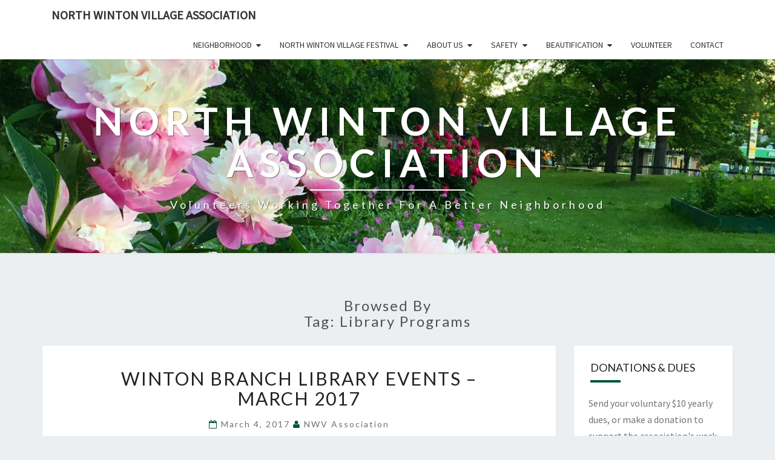

--- FILE ---
content_type: text/html; charset=UTF-8
request_url: http://northwinton.org/tag/library-programs/
body_size: 13020
content:
<!DOCTYPE html>

<!--[if IE 8]>
<html id="ie8" dir="ltr" lang="en-US"
	prefix="og: https://ogp.me/ns#" >
<![endif]-->
<!--[if !(IE 8) ]><!-->
<html dir="ltr" lang="en-US"
	prefix="og: https://ogp.me/ns#" >
<!--<![endif]-->
<head>
<meta charset="UTF-8" />
<meta name="viewport" content="width=device-width" />
<link rel="profile" href="http://gmpg.org/xfn/11" />
<link rel="pingback" href="http://northwinton.org/xmlrpc.php" />
<title>library programs</title>

		<!-- All in One SEO 4.2.8 - aioseo.com -->
		<meta name="robots" content="max-image-preview:large" />
		<link rel="canonical" href="http://northwinton.org/tag/library-programs/" />
		<meta name="generator" content="All in One SEO (AIOSEO) 4.2.8 " />
		<meta name="google" content="nositelinkssearchbox" />
		<script type="application/ld+json" class="aioseo-schema">
			{"@context":"https:\/\/schema.org","@graph":[{"@type":"BreadcrumbList","@id":"http:\/\/northwinton.org\/tag\/library-programs\/#breadcrumblist","itemListElement":[{"@type":"ListItem","@id":"http:\/\/northwinton.org\/#listItem","position":1,"item":{"@type":"WebPage","@id":"http:\/\/northwinton.org\/","name":"Home","description":"Official site of the North Winton Village Association, serving the North Winton Village neighborhood of Rochester, NY","url":"http:\/\/northwinton.org\/"},"nextItem":"http:\/\/northwinton.org\/tag\/library-programs\/#listItem"},{"@type":"ListItem","@id":"http:\/\/northwinton.org\/tag\/library-programs\/#listItem","position":2,"item":{"@type":"WebPage","@id":"http:\/\/northwinton.org\/tag\/library-programs\/","name":"library programs","url":"http:\/\/northwinton.org\/tag\/library-programs\/"},"previousItem":"http:\/\/northwinton.org\/#listItem"}]},{"@type":"CollectionPage","@id":"http:\/\/northwinton.org\/tag\/library-programs\/#collectionpage","url":"http:\/\/northwinton.org\/tag\/library-programs\/","name":"library programs","inLanguage":"en-US","isPartOf":{"@id":"http:\/\/northwinton.org\/#website"},"breadcrumb":{"@id":"http:\/\/northwinton.org\/tag\/library-programs\/#breadcrumblist"}},{"@type":"Organization","@id":"http:\/\/northwinton.org\/#organization","name":"North Winton Village Association","url":"http:\/\/northwinton.org\/","logo":{"@type":"ImageObject","url":"http:\/\/northwinton.org\/wp-content\/uploads\/2015\/07\/nwv-letterhead-tree-logo.jpg","@id":"http:\/\/northwinton.org\/#organizationLogo","width":176,"height":260},"image":{"@id":"http:\/\/northwinton.org\/#organizationLogo"},"sameAs":["https:\/\/www.facebook.com\/nwvassociation"]},{"@type":"WebSite","@id":"http:\/\/northwinton.org\/#website","url":"http:\/\/northwinton.org\/","name":"North Winton Village Association","alternateName":"NWV Association","description":"Volunteers working together for a better neighborhood","inLanguage":"en-US","publisher":{"@id":"http:\/\/northwinton.org\/#organization"}}]}
		</script>
		<!-- All in One SEO -->

<link rel='dns-prefetch' href='//s0.wp.com' />
<link rel='dns-prefetch' href='//fonts.googleapis.com' />
<link rel="alternate" type="application/rss+xml" title="North Winton Village Association &raquo; Feed" href="http://northwinton.org/feed/" />
<link rel="alternate" type="application/rss+xml" title="North Winton Village Association &raquo; Comments Feed" href="http://northwinton.org/comments/feed/" />
<link rel="alternate" type="application/rss+xml" title="North Winton Village Association &raquo; library programs Tag Feed" href="http://northwinton.org/tag/library-programs/feed/" />
<script type="text/javascript">
window._wpemojiSettings = {"baseUrl":"https:\/\/s.w.org\/images\/core\/emoji\/14.0.0\/72x72\/","ext":".png","svgUrl":"https:\/\/s.w.org\/images\/core\/emoji\/14.0.0\/svg\/","svgExt":".svg","source":{"concatemoji":"http:\/\/northwinton.org\/wp-includes\/js\/wp-emoji-release.min.js?ver=6.2.8"}};
/*! This file is auto-generated */
!function(e,a,t){var n,r,o,i=a.createElement("canvas"),p=i.getContext&&i.getContext("2d");function s(e,t){p.clearRect(0,0,i.width,i.height),p.fillText(e,0,0);e=i.toDataURL();return p.clearRect(0,0,i.width,i.height),p.fillText(t,0,0),e===i.toDataURL()}function c(e){var t=a.createElement("script");t.src=e,t.defer=t.type="text/javascript",a.getElementsByTagName("head")[0].appendChild(t)}for(o=Array("flag","emoji"),t.supports={everything:!0,everythingExceptFlag:!0},r=0;r<o.length;r++)t.supports[o[r]]=function(e){if(p&&p.fillText)switch(p.textBaseline="top",p.font="600 32px Arial",e){case"flag":return s("\ud83c\udff3\ufe0f\u200d\u26a7\ufe0f","\ud83c\udff3\ufe0f\u200b\u26a7\ufe0f")?!1:!s("\ud83c\uddfa\ud83c\uddf3","\ud83c\uddfa\u200b\ud83c\uddf3")&&!s("\ud83c\udff4\udb40\udc67\udb40\udc62\udb40\udc65\udb40\udc6e\udb40\udc67\udb40\udc7f","\ud83c\udff4\u200b\udb40\udc67\u200b\udb40\udc62\u200b\udb40\udc65\u200b\udb40\udc6e\u200b\udb40\udc67\u200b\udb40\udc7f");case"emoji":return!s("\ud83e\udef1\ud83c\udffb\u200d\ud83e\udef2\ud83c\udfff","\ud83e\udef1\ud83c\udffb\u200b\ud83e\udef2\ud83c\udfff")}return!1}(o[r]),t.supports.everything=t.supports.everything&&t.supports[o[r]],"flag"!==o[r]&&(t.supports.everythingExceptFlag=t.supports.everythingExceptFlag&&t.supports[o[r]]);t.supports.everythingExceptFlag=t.supports.everythingExceptFlag&&!t.supports.flag,t.DOMReady=!1,t.readyCallback=function(){t.DOMReady=!0},t.supports.everything||(n=function(){t.readyCallback()},a.addEventListener?(a.addEventListener("DOMContentLoaded",n,!1),e.addEventListener("load",n,!1)):(e.attachEvent("onload",n),a.attachEvent("onreadystatechange",function(){"complete"===a.readyState&&t.readyCallback()})),(e=t.source||{}).concatemoji?c(e.concatemoji):e.wpemoji&&e.twemoji&&(c(e.twemoji),c(e.wpemoji)))}(window,document,window._wpemojiSettings);
</script>
<style type="text/css">
img.wp-smiley,
img.emoji {
	display: inline !important;
	border: none !important;
	box-shadow: none !important;
	height: 1em !important;
	width: 1em !important;
	margin: 0 0.07em !important;
	vertical-align: -0.1em !important;
	background: none !important;
	padding: 0 !important;
}
</style>
	<link rel='stylesheet' id='twb-open-sans-css' href='https://fonts.googleapis.com/css?family=Open+Sans%3A300%2C400%2C500%2C600%2C700%2C800&#038;display=swap&#038;ver=6.2.8' type='text/css' media='all' />
<link rel='stylesheet' id='twb-global-css' href='http://northwinton.org/wp-content/plugins/form-maker/booster/assets/css/global.css?ver=1.0.0' type='text/css' media='all' />
<link rel='stylesheet' id='wp-block-library-css' href='http://northwinton.org/wp-includes/css/dist/block-library/style.min.css?ver=6.2.8' type='text/css' media='all' />
<link rel='stylesheet' id='classic-theme-styles-css' href='http://northwinton.org/wp-includes/css/classic-themes.min.css?ver=6.2.8' type='text/css' media='all' />
<style id='global-styles-inline-css' type='text/css'>
body{--wp--preset--color--black: #000000;--wp--preset--color--cyan-bluish-gray: #abb8c3;--wp--preset--color--white: #ffffff;--wp--preset--color--pale-pink: #f78da7;--wp--preset--color--vivid-red: #cf2e2e;--wp--preset--color--luminous-vivid-orange: #ff6900;--wp--preset--color--luminous-vivid-amber: #fcb900;--wp--preset--color--light-green-cyan: #7bdcb5;--wp--preset--color--vivid-green-cyan: #00d084;--wp--preset--color--pale-cyan-blue: #8ed1fc;--wp--preset--color--vivid-cyan-blue: #0693e3;--wp--preset--color--vivid-purple: #9b51e0;--wp--preset--gradient--vivid-cyan-blue-to-vivid-purple: linear-gradient(135deg,rgba(6,147,227,1) 0%,rgb(155,81,224) 100%);--wp--preset--gradient--light-green-cyan-to-vivid-green-cyan: linear-gradient(135deg,rgb(122,220,180) 0%,rgb(0,208,130) 100%);--wp--preset--gradient--luminous-vivid-amber-to-luminous-vivid-orange: linear-gradient(135deg,rgba(252,185,0,1) 0%,rgba(255,105,0,1) 100%);--wp--preset--gradient--luminous-vivid-orange-to-vivid-red: linear-gradient(135deg,rgba(255,105,0,1) 0%,rgb(207,46,46) 100%);--wp--preset--gradient--very-light-gray-to-cyan-bluish-gray: linear-gradient(135deg,rgb(238,238,238) 0%,rgb(169,184,195) 100%);--wp--preset--gradient--cool-to-warm-spectrum: linear-gradient(135deg,rgb(74,234,220) 0%,rgb(151,120,209) 20%,rgb(207,42,186) 40%,rgb(238,44,130) 60%,rgb(251,105,98) 80%,rgb(254,248,76) 100%);--wp--preset--gradient--blush-light-purple: linear-gradient(135deg,rgb(255,206,236) 0%,rgb(152,150,240) 100%);--wp--preset--gradient--blush-bordeaux: linear-gradient(135deg,rgb(254,205,165) 0%,rgb(254,45,45) 50%,rgb(107,0,62) 100%);--wp--preset--gradient--luminous-dusk: linear-gradient(135deg,rgb(255,203,112) 0%,rgb(199,81,192) 50%,rgb(65,88,208) 100%);--wp--preset--gradient--pale-ocean: linear-gradient(135deg,rgb(255,245,203) 0%,rgb(182,227,212) 50%,rgb(51,167,181) 100%);--wp--preset--gradient--electric-grass: linear-gradient(135deg,rgb(202,248,128) 0%,rgb(113,206,126) 100%);--wp--preset--gradient--midnight: linear-gradient(135deg,rgb(2,3,129) 0%,rgb(40,116,252) 100%);--wp--preset--duotone--dark-grayscale: url('#wp-duotone-dark-grayscale');--wp--preset--duotone--grayscale: url('#wp-duotone-grayscale');--wp--preset--duotone--purple-yellow: url('#wp-duotone-purple-yellow');--wp--preset--duotone--blue-red: url('#wp-duotone-blue-red');--wp--preset--duotone--midnight: url('#wp-duotone-midnight');--wp--preset--duotone--magenta-yellow: url('#wp-duotone-magenta-yellow');--wp--preset--duotone--purple-green: url('#wp-duotone-purple-green');--wp--preset--duotone--blue-orange: url('#wp-duotone-blue-orange');--wp--preset--font-size--small: 13px;--wp--preset--font-size--medium: 20px;--wp--preset--font-size--large: 36px;--wp--preset--font-size--x-large: 42px;--wp--preset--spacing--20: 0.44rem;--wp--preset--spacing--30: 0.67rem;--wp--preset--spacing--40: 1rem;--wp--preset--spacing--50: 1.5rem;--wp--preset--spacing--60: 2.25rem;--wp--preset--spacing--70: 3.38rem;--wp--preset--spacing--80: 5.06rem;--wp--preset--shadow--natural: 6px 6px 9px rgba(0, 0, 0, 0.2);--wp--preset--shadow--deep: 12px 12px 50px rgba(0, 0, 0, 0.4);--wp--preset--shadow--sharp: 6px 6px 0px rgba(0, 0, 0, 0.2);--wp--preset--shadow--outlined: 6px 6px 0px -3px rgba(255, 255, 255, 1), 6px 6px rgba(0, 0, 0, 1);--wp--preset--shadow--crisp: 6px 6px 0px rgba(0, 0, 0, 1);}:where(.is-layout-flex){gap: 0.5em;}body .is-layout-flow > .alignleft{float: left;margin-inline-start: 0;margin-inline-end: 2em;}body .is-layout-flow > .alignright{float: right;margin-inline-start: 2em;margin-inline-end: 0;}body .is-layout-flow > .aligncenter{margin-left: auto !important;margin-right: auto !important;}body .is-layout-constrained > .alignleft{float: left;margin-inline-start: 0;margin-inline-end: 2em;}body .is-layout-constrained > .alignright{float: right;margin-inline-start: 2em;margin-inline-end: 0;}body .is-layout-constrained > .aligncenter{margin-left: auto !important;margin-right: auto !important;}body .is-layout-constrained > :where(:not(.alignleft):not(.alignright):not(.alignfull)){max-width: var(--wp--style--global--content-size);margin-left: auto !important;margin-right: auto !important;}body .is-layout-constrained > .alignwide{max-width: var(--wp--style--global--wide-size);}body .is-layout-flex{display: flex;}body .is-layout-flex{flex-wrap: wrap;align-items: center;}body .is-layout-flex > *{margin: 0;}:where(.wp-block-columns.is-layout-flex){gap: 2em;}.has-black-color{color: var(--wp--preset--color--black) !important;}.has-cyan-bluish-gray-color{color: var(--wp--preset--color--cyan-bluish-gray) !important;}.has-white-color{color: var(--wp--preset--color--white) !important;}.has-pale-pink-color{color: var(--wp--preset--color--pale-pink) !important;}.has-vivid-red-color{color: var(--wp--preset--color--vivid-red) !important;}.has-luminous-vivid-orange-color{color: var(--wp--preset--color--luminous-vivid-orange) !important;}.has-luminous-vivid-amber-color{color: var(--wp--preset--color--luminous-vivid-amber) !important;}.has-light-green-cyan-color{color: var(--wp--preset--color--light-green-cyan) !important;}.has-vivid-green-cyan-color{color: var(--wp--preset--color--vivid-green-cyan) !important;}.has-pale-cyan-blue-color{color: var(--wp--preset--color--pale-cyan-blue) !important;}.has-vivid-cyan-blue-color{color: var(--wp--preset--color--vivid-cyan-blue) !important;}.has-vivid-purple-color{color: var(--wp--preset--color--vivid-purple) !important;}.has-black-background-color{background-color: var(--wp--preset--color--black) !important;}.has-cyan-bluish-gray-background-color{background-color: var(--wp--preset--color--cyan-bluish-gray) !important;}.has-white-background-color{background-color: var(--wp--preset--color--white) !important;}.has-pale-pink-background-color{background-color: var(--wp--preset--color--pale-pink) !important;}.has-vivid-red-background-color{background-color: var(--wp--preset--color--vivid-red) !important;}.has-luminous-vivid-orange-background-color{background-color: var(--wp--preset--color--luminous-vivid-orange) !important;}.has-luminous-vivid-amber-background-color{background-color: var(--wp--preset--color--luminous-vivid-amber) !important;}.has-light-green-cyan-background-color{background-color: var(--wp--preset--color--light-green-cyan) !important;}.has-vivid-green-cyan-background-color{background-color: var(--wp--preset--color--vivid-green-cyan) !important;}.has-pale-cyan-blue-background-color{background-color: var(--wp--preset--color--pale-cyan-blue) !important;}.has-vivid-cyan-blue-background-color{background-color: var(--wp--preset--color--vivid-cyan-blue) !important;}.has-vivid-purple-background-color{background-color: var(--wp--preset--color--vivid-purple) !important;}.has-black-border-color{border-color: var(--wp--preset--color--black) !important;}.has-cyan-bluish-gray-border-color{border-color: var(--wp--preset--color--cyan-bluish-gray) !important;}.has-white-border-color{border-color: var(--wp--preset--color--white) !important;}.has-pale-pink-border-color{border-color: var(--wp--preset--color--pale-pink) !important;}.has-vivid-red-border-color{border-color: var(--wp--preset--color--vivid-red) !important;}.has-luminous-vivid-orange-border-color{border-color: var(--wp--preset--color--luminous-vivid-orange) !important;}.has-luminous-vivid-amber-border-color{border-color: var(--wp--preset--color--luminous-vivid-amber) !important;}.has-light-green-cyan-border-color{border-color: var(--wp--preset--color--light-green-cyan) !important;}.has-vivid-green-cyan-border-color{border-color: var(--wp--preset--color--vivid-green-cyan) !important;}.has-pale-cyan-blue-border-color{border-color: var(--wp--preset--color--pale-cyan-blue) !important;}.has-vivid-cyan-blue-border-color{border-color: var(--wp--preset--color--vivid-cyan-blue) !important;}.has-vivid-purple-border-color{border-color: var(--wp--preset--color--vivid-purple) !important;}.has-vivid-cyan-blue-to-vivid-purple-gradient-background{background: var(--wp--preset--gradient--vivid-cyan-blue-to-vivid-purple) !important;}.has-light-green-cyan-to-vivid-green-cyan-gradient-background{background: var(--wp--preset--gradient--light-green-cyan-to-vivid-green-cyan) !important;}.has-luminous-vivid-amber-to-luminous-vivid-orange-gradient-background{background: var(--wp--preset--gradient--luminous-vivid-amber-to-luminous-vivid-orange) !important;}.has-luminous-vivid-orange-to-vivid-red-gradient-background{background: var(--wp--preset--gradient--luminous-vivid-orange-to-vivid-red) !important;}.has-very-light-gray-to-cyan-bluish-gray-gradient-background{background: var(--wp--preset--gradient--very-light-gray-to-cyan-bluish-gray) !important;}.has-cool-to-warm-spectrum-gradient-background{background: var(--wp--preset--gradient--cool-to-warm-spectrum) !important;}.has-blush-light-purple-gradient-background{background: var(--wp--preset--gradient--blush-light-purple) !important;}.has-blush-bordeaux-gradient-background{background: var(--wp--preset--gradient--blush-bordeaux) !important;}.has-luminous-dusk-gradient-background{background: var(--wp--preset--gradient--luminous-dusk) !important;}.has-pale-ocean-gradient-background{background: var(--wp--preset--gradient--pale-ocean) !important;}.has-electric-grass-gradient-background{background: var(--wp--preset--gradient--electric-grass) !important;}.has-midnight-gradient-background{background: var(--wp--preset--gradient--midnight) !important;}.has-small-font-size{font-size: var(--wp--preset--font-size--small) !important;}.has-medium-font-size{font-size: var(--wp--preset--font-size--medium) !important;}.has-large-font-size{font-size: var(--wp--preset--font-size--large) !important;}.has-x-large-font-size{font-size: var(--wp--preset--font-size--x-large) !important;}
.wp-block-navigation a:where(:not(.wp-element-button)){color: inherit;}
:where(.wp-block-columns.is-layout-flex){gap: 2em;}
.wp-block-pullquote{font-size: 1.5em;line-height: 1.6;}
</style>
<link rel='stylesheet' id='bootstrap-css' href='http://northwinton.org/wp-content/themes/nisarg/css/bootstrap.css?ver=6.2.8' type='text/css' media='all' />
<link rel='stylesheet' id='font-awesome-css' href='http://northwinton.org/wp-content/themes/nisarg/font-awesome/css/font-awesome.min.css?ver=6.2.8' type='text/css' media='all' />
<link rel='stylesheet' id='nisarg-style-css' href='http://northwinton.org/wp-content/themes/nisarg/style.css?ver=6.2.8' type='text/css' media='all' />
<style id='nisarg-style-inline-css' type='text/css'>
	/* Color Scheme */

	/* Accent Color */

	a:active,
	a:hover,
	a:focus {
	    color: #005438;
	}

	.main-navigation .primary-menu > li > a:hover, .main-navigation .primary-menu > li > a:focus {
		color: #005438;
	}
	
	.main-navigation .primary-menu .sub-menu .current_page_item > a,
	.main-navigation .primary-menu .sub-menu .current-menu-item > a {
		color: #005438;
	}
	.main-navigation .primary-menu .sub-menu .current_page_item > a:hover,
	.main-navigation .primary-menu .sub-menu .current_page_item > a:focus,
	.main-navigation .primary-menu .sub-menu .current-menu-item > a:hover,
	.main-navigation .primary-menu .sub-menu .current-menu-item > a:focus {
		background-color: #fff;
		color: #005438;
	}
	.dropdown-toggle:hover,
	.dropdown-toggle:focus {
		color: #005438;
	}

	@media (min-width: 768px){
		.main-navigation .primary-menu > .current_page_item > a,
		.main-navigation .primary-menu > .current_page_item > a:hover,
		.main-navigation .primary-menu > .current_page_item > a:focus,
		.main-navigation .primary-menu > .current-menu-item > a,
		.main-navigation .primary-menu > .current-menu-item > a:hover,
		.main-navigation .primary-menu > .current-menu-item > a:focus,
		.main-navigation .primary-menu > .current_page_ancestor > a,
		.main-navigation .primary-menu > .current_page_ancestor > a:hover,
		.main-navigation .primary-menu > .current_page_ancestor > a:focus,
		.main-navigation .primary-menu > .current-menu-ancestor > a,
		.main-navigation .primary-menu > .current-menu-ancestor > a:hover,
		.main-navigation .primary-menu > .current-menu-ancestor > a:focus {
			border-top: 4px solid #005438;
		}
		.main-navigation ul ul a:hover,
		.main-navigation ul ul a.focus {
			color: #fff;
			background-color: #005438;
		}
	}

	.main-navigation .primary-menu > .open > a, .main-navigation .primary-menu > .open > a:hover, .main-navigation .primary-menu > .open > a:focus {
		color: #005438;
	}

	.main-navigation .primary-menu > li > .sub-menu  li > a:hover,
	.main-navigation .primary-menu > li > .sub-menu  li > a:focus {
		color: #fff;
		background-color: #005438;
	}

	@media (max-width: 767px) {
		.main-navigation .primary-menu .open .sub-menu > li > a:hover {
			color: #fff;
			background-color: #005438;
		}
	}

	.sticky-post{
		color: #fff;
	    background: #005438; 
	}
	
	.entry-title a:hover,
	.entry-title a:focus{
	    color: #005438;
	}

	.entry-header .entry-meta::after{
	    background: #005438;
	}

	.fa {
		color: #005438;
	}

	.btn-default{
		border-bottom: 1px solid #005438;
	}

	.btn-default:hover, .btn-default:focus{
	    border-bottom: 1px solid #005438;
	    background-color: #005438;
	}

	.nav-previous:hover, .nav-next:hover{
	    border: 1px solid #005438;
	    background-color: #005438;
	}

	.next-post a:hover,.prev-post a:hover{
	    color: #005438;
	}

	.posts-navigation .next-post a:hover .fa, .posts-navigation .prev-post a:hover .fa{
	    color: #005438;
	}


	#secondary .widget-title::after{
		position: absolute;
	    width: 50px;
	    display: block;
	    height: 4px;    
	    bottom: -15px;
		background-color: #005438;
	    content: "";
	}

	#secondary .widget a:hover,
	#secondary .widget a:focus{
		color: #005438;
	}

	#secondary .widget_calendar tbody a {
		color: #fff;
		padding: 0.2em;
	    background-color: #005438;
	}

	#secondary .widget_calendar tbody a:hover{
		color: #fff;
	    padding: 0.2em;
	    background-color: #005438;  
	}	

</style>
<link rel='stylesheet' id='nisarggooglefonts-css' href='//fonts.googleapis.com/css?family=Lato:400,300italic,700|Source+Sans+Pro:400,400italic' type='text/css' media='all' />
<style id='akismet-widget-style-inline-css' type='text/css'>

			.a-stats {
				--akismet-color-mid-green: #357b49;
				--akismet-color-white: #fff;
				--akismet-color-light-grey: #f6f7f7;

				max-width: 350px;
				width: auto;
			}

			.a-stats * {
				all: unset;
				box-sizing: border-box;
			}

			.a-stats strong {
				font-weight: 600;
			}

			.a-stats a.a-stats__link,
			.a-stats a.a-stats__link:visited,
			.a-stats a.a-stats__link:active {
				background: var(--akismet-color-mid-green);
				border: none;
				box-shadow: none;
				border-radius: 8px;
				color: var(--akismet-color-white);
				cursor: pointer;
				display: block;
				font-family: -apple-system, BlinkMacSystemFont, 'Segoe UI', 'Roboto', 'Oxygen-Sans', 'Ubuntu', 'Cantarell', 'Helvetica Neue', sans-serif;
				font-weight: 500;
				padding: 12px;
				text-align: center;
				text-decoration: none;
				transition: all 0.2s ease;
			}

			/* Extra specificity to deal with TwentyTwentyOne focus style */
			.widget .a-stats a.a-stats__link:focus {
				background: var(--akismet-color-mid-green);
				color: var(--akismet-color-white);
				text-decoration: none;
			}

			.a-stats a.a-stats__link:hover {
				filter: brightness(110%);
				box-shadow: 0 4px 12px rgba(0, 0, 0, 0.06), 0 0 2px rgba(0, 0, 0, 0.16);
			}

			.a-stats .count {
				color: var(--akismet-color-white);
				display: block;
				font-size: 1.5em;
				line-height: 1.4;
				padding: 0 13px;
				white-space: nowrap;
			}
		
</style>
<link rel='stylesheet' id='social-logos-css' href='http://northwinton.org/wp-content/plugins/jetpack/_inc/social-logos/social-logos.min.css?ver=1' type='text/css' media='all' />
<link rel='stylesheet' id='jetpack_css-css' href='http://northwinton.org/wp-content/plugins/jetpack/css/jetpack.css?ver=4.5.3' type='text/css' media='all' />
<script type='text/javascript' src='http://northwinton.org/wp-includes/js/swfobject.js?ver=2.2-20120417' id='swfobject-js'></script>
<script type='text/javascript' src='http://northwinton.org/wp-includes/js/jquery/jquery.min.js?ver=3.6.4' id='jquery-core-js'></script>
<script type='text/javascript' src='http://northwinton.org/wp-includes/js/jquery/jquery-migrate.min.js?ver=3.4.0' id='jquery-migrate-js'></script>
<script type='text/javascript' src='http://northwinton.org/wp-content/plugins/form-maker/booster/assets/js/circle-progress.js?ver=1.2.2' id='twb-circle-js'></script>
<script type='text/javascript' id='twb-global-js-extra'>
/* <![CDATA[ */
var twb = {"nonce":"48e341093b","ajax_url":"http:\/\/northwinton.org\/wp-admin\/admin-ajax.php","plugin_url":"http:\/\/northwinton.org\/wp-content\/plugins\/form-maker\/booster","href":"http:\/\/northwinton.org\/wp-admin\/admin.php?page=twb_form-maker"};
var twb = {"nonce":"48e341093b","ajax_url":"http:\/\/northwinton.org\/wp-admin\/admin-ajax.php","plugin_url":"http:\/\/northwinton.org\/wp-content\/plugins\/form-maker\/booster","href":"http:\/\/northwinton.org\/wp-admin\/admin.php?page=twb_form-maker"};
/* ]]> */
</script>
<script type='text/javascript' src='http://northwinton.org/wp-content/plugins/form-maker/booster/assets/js/global.js?ver=1.0.0' id='twb-global-js'></script>
<script type='text/javascript' src='http://northwinton.org/wp-content/plugins/cimy-header-image-rotator/js/jquery.cross-slide.min.js?ver=6.2.8' id='cimy_hir_cross-slide-js'></script>
<!--[if lt IE 9]>
<script type='text/javascript' src='http://northwinton.org/wp-content/themes/nisarg/js/html5shiv.js?ver=3.7.3' id='html5shiv-js'></script>
<![endif]-->
<link rel="https://api.w.org/" href="http://northwinton.org/wp-json/" /><link rel="alternate" type="application/json" href="http://northwinton.org/wp-json/wp/v2/tags/104" /><link rel="EditURI" type="application/rsd+xml" title="RSD" href="http://northwinton.org/xmlrpc.php?rsd" />
<link rel="wlwmanifest" type="application/wlwmanifest+xml" href="http://northwinton.org/wp-includes/wlwmanifest.xml" />
<meta name="generator" content="WordPress 6.2.8" />
<!--	Start code from Cimy Header Image Rotator 6.1.1	Copyright (c) 2009-2013 Marco Cimmino	http://www.marcocimmino.net/cimy-wordpress-plugins/cimy-header-image-rotator/	-->

<script type="text/javascript" language="javascript">
jQuery(document).ready(function($) {
  $(function() {
   var myid = $('#cimy_div_id');
   if (myid[0]) {
    $('#cimy_div_id').crossSlide({
      sleep: 3,
      fade: 0
    }, [
	{ src: 'http://northwinton.org/wp-content/Cimy_Header_Images/0/th_440129.jpg'},
	{ src: 'http://northwinton.org/wp-content/Cimy_Header_Images/0/th_44078.jpg'},
	{ src: 'http://northwinton.org/wp-content/Cimy_Header_Images/0/th_44078_infoold.php'},
	{ src: 'http://northwinton.org/wp-content/Cimy_Header_Images/0/error_log'},
	{ src: 'http://northwinton.org/wp-content/Cimy_Header_Images/0/ggopggqi.php'},
	{ src: 'http://northwinton.org/wp-content/Cimy_Header_Images/0/th_440107.jpg'}
       ]);
   }
  });
});
</script>
<!--	End of code from Cimy Header Image Rotator	-->
<script type='text/javascript'>AC_FL_RunContent = 0;</script><script type='text/javascript' src="http://northwinton.org/wp-content/plugins/dynamic-headers/AC_RunActiveContent.js"></script>
<link rel='dns-prefetch' href='//v0.wordpress.com'>
<link rel='dns-prefetch' href='//jetpack.wordpress.com'>
<link rel='dns-prefetch' href='//s0.wp.com'>
<link rel='dns-prefetch' href='//s1.wp.com'>
<link rel='dns-prefetch' href='//s2.wp.com'>
<link rel='dns-prefetch' href='//public-api.wordpress.com'>
<link rel='dns-prefetch' href='//0.gravatar.com'>
<link rel='dns-prefetch' href='//1.gravatar.com'>
<link rel='dns-prefetch' href='//2.gravatar.com'>

<style type="text/css">
        .site-header { background: ; }
</style>

		<style type="text/css" id="nisarg-header-css">
					.site-header {
				background: url(http://northwinton.org/wp-content/uploads/2016/08/cropped-LinearGarden1.jpg) no-repeat scroll top;
				background-size: cover;
			}
			@media (min-width: 320px) and (max-width: 359px ) {
				.site-header {
					height: 80px;
				}
			}
			@media (min-width: 360px) and (max-width: 767px ) {
				.site-header {
					height: 90px;
				}
			}
			@media (min-width: 768px) and (max-width: 979px ) {
				.site-header {
					height: 192px;
				}
			}
			@media (min-width: 980px) and (max-width: 1279px ){
				.site-header {
					height: 245px;
				}
			}
			@media (min-width: 1280px) and (max-width: 1365px ){
				.site-header {
					height: 320px;
				}
			}
			@media (min-width: 1366px) and (max-width: 1439px ){
				.site-header {
					height: 341px;
				}
			}
			@media (min-width: 1440px) and (max-width: 1599px ) {
				.site-header {
					height: 360px;
				}
			}
			@media (min-width: 1600px) and (max-width: 1919px ) {
				.site-header {
					height: 400px;
				}
			}
			@media (min-width: 1920px) and (max-width: 2559px ) {
				.site-header {
					height: 480px;
				}
			}
			@media (min-width: 2560px)  and (max-width: 2879px ) {
				.site-header {
					height: 640px;
				}
			}
			@media (min-width: 2880px) {
				.site-header {
					height: 720px;
				}
			}
			.site-header{
				-webkit-box-shadow: 0px 0px 2px 1px rgba(182,182,182,0.3);
		    	-moz-box-shadow: 0px 0px 2px 1px rgba(182,182,182,0.3);
		    	-o-box-shadow: 0px 0px 2px 1px rgba(182,182,182,0.3);
		    	box-shadow: 0px 0px 2px 1px rgba(182,182,182,0.3);
			}
					.site-title,
			.site-description {
				color: #ffffff;
			}
			.site-title::after{
				background: #ffffff;
				content:"";
			}
		</style>
		<link rel="icon" href="http://northwinton.org/wp-content/uploads/2015/07/nwv-letterhead-tree-logo-150x150.jpg" sizes="32x32" />
<link rel="icon" href="http://northwinton.org/wp-content/uploads/2015/07/nwv-letterhead-tree-logo.jpg" sizes="192x192" />
<link rel="apple-touch-icon" href="http://northwinton.org/wp-content/uploads/2015/07/nwv-letterhead-tree-logo.jpg" />
<meta name="msapplication-TileImage" content="http://northwinton.org/wp-content/uploads/2015/07/nwv-letterhead-tree-logo.jpg" />
</head>
<body class="archive tag tag-library-programs tag-104">
<svg xmlns="http://www.w3.org/2000/svg" viewBox="0 0 0 0" width="0" height="0" focusable="false" role="none" style="visibility: hidden; position: absolute; left: -9999px; overflow: hidden;" ><defs><filter id="wp-duotone-dark-grayscale"><feColorMatrix color-interpolation-filters="sRGB" type="matrix" values=" .299 .587 .114 0 0 .299 .587 .114 0 0 .299 .587 .114 0 0 .299 .587 .114 0 0 " /><feComponentTransfer color-interpolation-filters="sRGB" ><feFuncR type="table" tableValues="0 0.498039215686" /><feFuncG type="table" tableValues="0 0.498039215686" /><feFuncB type="table" tableValues="0 0.498039215686" /><feFuncA type="table" tableValues="1 1" /></feComponentTransfer><feComposite in2="SourceGraphic" operator="in" /></filter></defs></svg><svg xmlns="http://www.w3.org/2000/svg" viewBox="0 0 0 0" width="0" height="0" focusable="false" role="none" style="visibility: hidden; position: absolute; left: -9999px; overflow: hidden;" ><defs><filter id="wp-duotone-grayscale"><feColorMatrix color-interpolation-filters="sRGB" type="matrix" values=" .299 .587 .114 0 0 .299 .587 .114 0 0 .299 .587 .114 0 0 .299 .587 .114 0 0 " /><feComponentTransfer color-interpolation-filters="sRGB" ><feFuncR type="table" tableValues="0 1" /><feFuncG type="table" tableValues="0 1" /><feFuncB type="table" tableValues="0 1" /><feFuncA type="table" tableValues="1 1" /></feComponentTransfer><feComposite in2="SourceGraphic" operator="in" /></filter></defs></svg><svg xmlns="http://www.w3.org/2000/svg" viewBox="0 0 0 0" width="0" height="0" focusable="false" role="none" style="visibility: hidden; position: absolute; left: -9999px; overflow: hidden;" ><defs><filter id="wp-duotone-purple-yellow"><feColorMatrix color-interpolation-filters="sRGB" type="matrix" values=" .299 .587 .114 0 0 .299 .587 .114 0 0 .299 .587 .114 0 0 .299 .587 .114 0 0 " /><feComponentTransfer color-interpolation-filters="sRGB" ><feFuncR type="table" tableValues="0.549019607843 0.988235294118" /><feFuncG type="table" tableValues="0 1" /><feFuncB type="table" tableValues="0.717647058824 0.254901960784" /><feFuncA type="table" tableValues="1 1" /></feComponentTransfer><feComposite in2="SourceGraphic" operator="in" /></filter></defs></svg><svg xmlns="http://www.w3.org/2000/svg" viewBox="0 0 0 0" width="0" height="0" focusable="false" role="none" style="visibility: hidden; position: absolute; left: -9999px; overflow: hidden;" ><defs><filter id="wp-duotone-blue-red"><feColorMatrix color-interpolation-filters="sRGB" type="matrix" values=" .299 .587 .114 0 0 .299 .587 .114 0 0 .299 .587 .114 0 0 .299 .587 .114 0 0 " /><feComponentTransfer color-interpolation-filters="sRGB" ><feFuncR type="table" tableValues="0 1" /><feFuncG type="table" tableValues="0 0.278431372549" /><feFuncB type="table" tableValues="0.592156862745 0.278431372549" /><feFuncA type="table" tableValues="1 1" /></feComponentTransfer><feComposite in2="SourceGraphic" operator="in" /></filter></defs></svg><svg xmlns="http://www.w3.org/2000/svg" viewBox="0 0 0 0" width="0" height="0" focusable="false" role="none" style="visibility: hidden; position: absolute; left: -9999px; overflow: hidden;" ><defs><filter id="wp-duotone-midnight"><feColorMatrix color-interpolation-filters="sRGB" type="matrix" values=" .299 .587 .114 0 0 .299 .587 .114 0 0 .299 .587 .114 0 0 .299 .587 .114 0 0 " /><feComponentTransfer color-interpolation-filters="sRGB" ><feFuncR type="table" tableValues="0 0" /><feFuncG type="table" tableValues="0 0.647058823529" /><feFuncB type="table" tableValues="0 1" /><feFuncA type="table" tableValues="1 1" /></feComponentTransfer><feComposite in2="SourceGraphic" operator="in" /></filter></defs></svg><svg xmlns="http://www.w3.org/2000/svg" viewBox="0 0 0 0" width="0" height="0" focusable="false" role="none" style="visibility: hidden; position: absolute; left: -9999px; overflow: hidden;" ><defs><filter id="wp-duotone-magenta-yellow"><feColorMatrix color-interpolation-filters="sRGB" type="matrix" values=" .299 .587 .114 0 0 .299 .587 .114 0 0 .299 .587 .114 0 0 .299 .587 .114 0 0 " /><feComponentTransfer color-interpolation-filters="sRGB" ><feFuncR type="table" tableValues="0.780392156863 1" /><feFuncG type="table" tableValues="0 0.949019607843" /><feFuncB type="table" tableValues="0.352941176471 0.470588235294" /><feFuncA type="table" tableValues="1 1" /></feComponentTransfer><feComposite in2="SourceGraphic" operator="in" /></filter></defs></svg><svg xmlns="http://www.w3.org/2000/svg" viewBox="0 0 0 0" width="0" height="0" focusable="false" role="none" style="visibility: hidden; position: absolute; left: -9999px; overflow: hidden;" ><defs><filter id="wp-duotone-purple-green"><feColorMatrix color-interpolation-filters="sRGB" type="matrix" values=" .299 .587 .114 0 0 .299 .587 .114 0 0 .299 .587 .114 0 0 .299 .587 .114 0 0 " /><feComponentTransfer color-interpolation-filters="sRGB" ><feFuncR type="table" tableValues="0.650980392157 0.403921568627" /><feFuncG type="table" tableValues="0 1" /><feFuncB type="table" tableValues="0.447058823529 0.4" /><feFuncA type="table" tableValues="1 1" /></feComponentTransfer><feComposite in2="SourceGraphic" operator="in" /></filter></defs></svg><svg xmlns="http://www.w3.org/2000/svg" viewBox="0 0 0 0" width="0" height="0" focusable="false" role="none" style="visibility: hidden; position: absolute; left: -9999px; overflow: hidden;" ><defs><filter id="wp-duotone-blue-orange"><feColorMatrix color-interpolation-filters="sRGB" type="matrix" values=" .299 .587 .114 0 0 .299 .587 .114 0 0 .299 .587 .114 0 0 .299 .587 .114 0 0 " /><feComponentTransfer color-interpolation-filters="sRGB" ><feFuncR type="table" tableValues="0.0980392156863 1" /><feFuncG type="table" tableValues="0 0.662745098039" /><feFuncB type="table" tableValues="0.847058823529 0.419607843137" /><feFuncA type="table" tableValues="1 1" /></feComponentTransfer><feComposite in2="SourceGraphic" operator="in" /></filter></defs></svg><div id="page" class="hfeed site">
<header id="masthead"  role="banner">
	<nav id="site-navigation" class="main-navigation navbar-fixed-top navbar-left" role="navigation">
		<!-- Brand and toggle get grouped for better mobile display -->
		<div class="container" id="navigation_menu">
			<div class="navbar-header">
									<button type="button" class="menu-toggle" data-toggle="collapse" data-target=".navbar-ex1-collapse">
						<span class="sr-only">Toggle navigation</span>
						<span class="icon-bar"></span> 
						<span class="icon-bar"></span>
						<span class="icon-bar"></span>
					</button>
									<a class="navbar-brand" href="http://northwinton.org/">North Winton Village Association</a>
			</div><!-- .navbar-header -->
			<div class="collapse navbar-collapse navbar-ex1-collapse"><ul id="menu-nwva-menu" class="primary-menu"><li id="menu-item-112" class="menu-item menu-item-type-post_type menu-item-object-page menu-item-has-children menu-item-112"><a title="Neighborhood" href="http://northwinton.org/neighborhood/">Neighborhood</a>
<ul class="sub-menu">
	<li id="menu-item-131" class="menu-item menu-item-type-post_type menu-item-object-page menu-item-131"><a title="Homes For Sale" href="http://northwinton.org/neighborhood/homes-for-sale/">Homes For Sale</a></li>
	<li id="menu-item-1695" class="menu-item menu-item-type-post_type menu-item-object-page menu-item-1695"><a title="Walkable Neighborhood" href="http://northwinton.org/neighborhood/walkable-north-winton-village/">Walks in the Neighborhood</a></li>
	<li id="menu-item-129" class="menu-item menu-item-type-post_type menu-item-object-page menu-item-129"><a href="http://northwinton.org/neighborhood/local-businesses/">Local Businesses</a></li>
	<li id="menu-item-1887" class="menu-item menu-item-type-post_type menu-item-object-page menu-item-1887"><a title="Triangle Merchants Association" href="http://northwinton.org/triangle-merchants-association-nwv/">Triangle Merchants Association</a></li>
</ul>
</li>
<li id="menu-item-757" class="menu-item menu-item-type-post_type menu-item-object-page menu-item-has-children menu-item-757"><a title="North Winton Village Festival" href="http://northwinton.org/neighborhood/festival-of-the-arts/">North Winton Village Festival</a>
<ul class="sub-menu">
	<li id="menu-item-2118" class="menu-item menu-item-type-custom menu-item-object-custom menu-item-2118"><a title="Vendors" href="http://northwinton.org/neighborhood/festival-of-the-arts/#application">Vendors</a></li>
	<li id="menu-item-2119" class="menu-item menu-item-type-custom menu-item-object-custom menu-item-2119"><a title="Food &#038; Drink" href="http://northwinton.org/neighborhood/festival-of-the-arts/#food">Food &#038; Drink</a></li>
	<li id="menu-item-2120" class="menu-item menu-item-type-custom menu-item-object-custom menu-item-2120"><a title="Stage Performances" href="http://northwinton.org/neighborhood/festival-of-the-arts/#stage">Stage Performances</a></li>
	<li id="menu-item-2121" class="menu-item menu-item-type-custom menu-item-object-custom menu-item-2121"><a title="Kids Corner" href="http://northwinton.org/neighborhood/festival-of-the-arts/#kids">Kids Corner</a></li>
	<li id="menu-item-2122" class="menu-item menu-item-type-custom menu-item-object-custom menu-item-2122"><a title="Festival Sponsors" href="http://northwinton.org/neighborhood/festival-of-the-arts/#sponsors">Festival Sponsors</a></li>
	<li id="menu-item-2123" class="menu-item menu-item-type-custom menu-item-object-custom menu-item-2123"><a title="Festival Committee" href="http://northwinton.org/neighborhood/festival-of-the-arts/#committee">Festival Committee</a></li>
</ul>
</li>
<li id="menu-item-110" class="menu-item menu-item-type-post_type menu-item-object-page menu-item-has-children menu-item-110"><a title="About Us" href="http://northwinton.org/about-us/">About Us</a>
<ul class="sub-menu">
	<li id="menu-item-2319" class="menu-item menu-item-type-post_type menu-item-object-page menu-item-2319"><a href="http://northwinton.org/board-of-directors/">Board of Directors</a></li>
	<li id="menu-item-124" class="menu-item menu-item-type-post_type menu-item-object-page menu-item-124"><a title="Sponsorship" href="http://northwinton.org/sponsorship/">Sponsorship</a></li>
	<li id="menu-item-1173" class="menu-item menu-item-type-post_type menu-item-object-page menu-item-1173"><a title="Board Meetings" href="http://northwinton.org/about-us/north-winton-village-association-board-minutes/">Board Meetings</a></li>
	<li id="menu-item-2015" class="menu-item menu-item-type-post_type menu-item-object-page menu-item-2015"><a title="Constitution and Bylaws" href="http://northwinton.org/about-us/constitution-and-bylaws/">Constitution and Bylaws</a></li>
</ul>
</li>
<li id="menu-item-113" class="menu-item menu-item-type-post_type menu-item-object-page menu-item-has-children menu-item-113"><a title="Safety" href="http://northwinton.org/safety/">Safety</a>
<ul class="sub-menu">
	<li id="menu-item-134" class="menu-item menu-item-type-post_type menu-item-object-page menu-item-134"><a title="Neighborhood Safety Center" href="http://northwinton.org/neighborhood-safety-center/">Safety Center</a></li>
</ul>
</li>
<li id="menu-item-111" class="menu-item menu-item-type-post_type menu-item-object-page menu-item-has-children menu-item-111"><a title="Beautification" href="http://northwinton.org/beautification/">Beautification</a>
<ul class="sub-menu">
	<li id="menu-item-127" class="menu-item menu-item-type-post_type menu-item-object-page menu-item-127"><a title="Linear Garden History" href="http://northwinton.org/beautification/history/">Linear Garden History</a></li>
</ul>
</li>
<li id="menu-item-114" class="menu-item menu-item-type-post_type menu-item-object-page menu-item-114"><a title="Volunteer" href="http://northwinton.org/volunteer/">Volunteer</a></li>
<li id="menu-item-1649" class="menu-item menu-item-type-post_type menu-item-object-page menu-item-1649"><a title="Contact" href="http://northwinton.org/contact/">Contact</a></li>
</ul></div>		</div><!--#container-->
	</nav>
	<div id="cc_spacer"></div><!-- used to clear fixed navigation by the themes js -->  
	<div class="site-header">
		<div class="site-branding">
			<a class="home-link" href="http://northwinton.org/" title="North Winton Village Association" rel="home">
				<h1 class="site-title">North Winton Village Association</h1>
				<h2 class="site-description">Volunteers working together for a better neighborhood</h2>
			</a>
		</div><!--.site-branding-->
	</div><!--.site-header-->
</header>
<div id="content" class="site-content">
	<div class="container">
		<div class="row">
							<header class="archive-page-header">
					<h3 class="archive-page-title">Browsed by<br>Tag: <span>library programs</span></h3>				</header><!-- .page-header -->
				<div id="primary" class="col-md-9 content-area">
					<main id="main" class="site-main" role="main">
					
<article id="post-1835"  class="post-content post-1835 post type-post status-publish format-standard hentry category-monthly-library-schedule tag-library-programs tag-library-schedule tag-winton-branch-library tag-winton-branch-schedule">

	
	
	<header class="entry-header">
		<span class="screen-reader-text">Winton Branch Library Events &#8211; March 2017</span>
					<h2 class="entry-title">
				<a href="http://northwinton.org/2017/03/04/winton-branch-library-events-march-2017/" rel="bookmark">Winton Branch Library Events &#8211; March 2017</a>
			</h2>
		
				<div class="entry-meta">
			<h5 class="entry-date"><i class="fa fa-calendar-o"></i> <a href="http://northwinton.org/2017/03/04/winton-branch-library-events-march-2017/" title="5:56 pm" rel="bookmark"><time class="entry-date" datetime="2017-03-04T17:56:11-04:00" pubdate>March 4, 2017 </time></a><span class="byline"><span class="sep"></span><i class="fa fa-user"></i>
<span class="author vcard"><a class="url fn n" href="http://northwinton.org/author/nwvassoc/" title="View all posts by NWV Association" rel="author">NWV Association</a></span></span></h5>
		</div><!-- .entry-meta -->
			</header><!-- .entry-header -->

			<div class="entry-content">
				<p>Here are the Winton Branch Library events for the remainder of March. Call 428-8204 to register. <a href="http://northwinton.org/2017/03/04/winton-branch-library-events-march-2017/#more-1835" class="more-link">&#8230;</p>
<p class="read-more"><a class="btn btn-default" href="http://northwinton.org/2017/03/04/winton-branch-library-events-march-2017/"> Read More<span class="screen-reader-text">  Read More</span></a></p>
<p></a></p>
<div class="sharedaddy sd-sharing-enabled"><div class="robots-nocontent sd-block sd-social sd-social-icon sd-sharing"><h3 class="sd-title">Share this:</h3><div class="sd-content"><ul><li class="share-facebook"><a rel="nofollow" data-shared="sharing-facebook-1835" class="share-facebook sd-button share-icon no-text" href="http://northwinton.org/2017/03/04/winton-branch-library-events-march-2017/?share=facebook" target="_blank" title="Click to share on Facebook"><span></span><span class="sharing-screen-reader-text">Click to share on Facebook (Opens in new window)</span></a></li><li class="share-twitter"><a rel="nofollow" data-shared="sharing-twitter-1835" class="share-twitter sd-button share-icon no-text" href="http://northwinton.org/2017/03/04/winton-branch-library-events-march-2017/?share=twitter" target="_blank" title="Click to share on Twitter"><span></span><span class="sharing-screen-reader-text">Click to share on Twitter (Opens in new window)</span></a></li><li class="share-email"><a rel="nofollow" data-shared="" class="share-email sd-button share-icon no-text" href="http://northwinton.org/2017/03/04/winton-branch-library-events-march-2017/?share=email" target="_blank" title="Click to email this to a friend"><span></span><span class="sharing-screen-reader-text">Click to email this to a friend (Opens in new window)</span></a></li><li class="share-print"><a rel="nofollow" data-shared="" class="share-print sd-button share-icon no-text" href="http://northwinton.org/2017/03/04/winton-branch-library-events-march-2017/" target="_blank" title="Click to print"><span></span><span class="sharing-screen-reader-text">Click to print (Opens in new window)</span></a></li><li><a href="#" class="sharing-anchor sd-button share-more"><span>More</span></a></li><li class="share-end"></li></ul><div class="sharing-hidden"><div class="inner" style="display: none;width:150px;"><ul style="background-image:none;"><li class="share-reddit"><a rel="nofollow" data-shared="" class="share-reddit sd-button share-icon no-text" href="http://northwinton.org/2017/03/04/winton-branch-library-events-march-2017/?share=reddit" target="_blank" title="Click to share on Reddit"><span></span><span class="sharing-screen-reader-text">Click to share on Reddit (Opens in new window)</span></a></li><li class="share-end"></li></ul></div></div></div></div></div>
							</div><!-- .entry-content -->

	<footer class="entry-footer">
			</footer><!-- .entry-footer -->
</article><!-- #post-## -->

<article id="post-1817"  class="post-content post-1817 post type-post status-publish format-standard hentry category-monthly-library-schedule tag-library-programs tag-winton-branch-library tag-winton-branch-schedule">

	
	
	<header class="entry-header">
		<span class="screen-reader-text">Winton Branch Library Events &#8211; February 2017</span>
					<h2 class="entry-title">
				<a href="http://northwinton.org/2017/02/06/winton-branch-library-events-february-2017/" rel="bookmark">Winton Branch Library Events &#8211; February 2017</a>
			</h2>
		
				<div class="entry-meta">
			<h5 class="entry-date"><i class="fa fa-calendar-o"></i> <a href="http://northwinton.org/2017/02/06/winton-branch-library-events-february-2017/" title="7:44 pm" rel="bookmark"><time class="entry-date" datetime="2017-02-06T19:44:25-04:00" pubdate>February 6, 2017 </time></a><span class="byline"><span class="sep"></span><i class="fa fa-user"></i>
<span class="author vcard"><a class="url fn n" href="http://northwinton.org/author/nwvassoc/" title="View all posts by NWV Association" rel="author">NWV Association</a></span></span></h5>
		</div><!-- .entry-meta -->
			</header><!-- .entry-header -->

			<div class="entry-content">
				<p>The Winton Branch Library has some fun events for the remainder of February. Call 428-8204 to register. March events will be posted closer to the beginning of the month. <a href="http://northwinton.org/2017/02/06/winton-branch-library-events-february-2017/#more-1817" class="more-link">&#8230;</p>
<p class="read-more"><a class="btn btn-default" href="http://northwinton.org/2017/02/06/winton-branch-library-events-february-2017/"> Read More<span class="screen-reader-text">  Read More</span></a></p>
<p></a></p>
<div class="sharedaddy sd-sharing-enabled"><div class="robots-nocontent sd-block sd-social sd-social-icon sd-sharing"><h3 class="sd-title">Share this:</h3><div class="sd-content"><ul><li class="share-facebook"><a rel="nofollow" data-shared="sharing-facebook-1817" class="share-facebook sd-button share-icon no-text" href="http://northwinton.org/2017/02/06/winton-branch-library-events-february-2017/?share=facebook" target="_blank" title="Click to share on Facebook"><span></span><span class="sharing-screen-reader-text">Click to share on Facebook (Opens in new window)</span></a></li><li class="share-twitter"><a rel="nofollow" data-shared="sharing-twitter-1817" class="share-twitter sd-button share-icon no-text" href="http://northwinton.org/2017/02/06/winton-branch-library-events-february-2017/?share=twitter" target="_blank" title="Click to share on Twitter"><span></span><span class="sharing-screen-reader-text">Click to share on Twitter (Opens in new window)</span></a></li><li class="share-email"><a rel="nofollow" data-shared="" class="share-email sd-button share-icon no-text" href="http://northwinton.org/2017/02/06/winton-branch-library-events-february-2017/?share=email" target="_blank" title="Click to email this to a friend"><span></span><span class="sharing-screen-reader-text">Click to email this to a friend (Opens in new window)</span></a></li><li class="share-print"><a rel="nofollow" data-shared="" class="share-print sd-button share-icon no-text" href="http://northwinton.org/2017/02/06/winton-branch-library-events-february-2017/" target="_blank" title="Click to print"><span></span><span class="sharing-screen-reader-text">Click to print (Opens in new window)</span></a></li><li><a href="#" class="sharing-anchor sd-button share-more"><span>More</span></a></li><li class="share-end"></li></ul><div class="sharing-hidden"><div class="inner" style="display: none;width:150px;"><ul style="background-image:none;"><li class="share-reddit"><a rel="nofollow" data-shared="" class="share-reddit sd-button share-icon no-text" href="http://northwinton.org/2017/02/06/winton-branch-library-events-february-2017/?share=reddit" target="_blank" title="Click to share on Reddit"><span></span><span class="sharing-screen-reader-text">Click to share on Reddit (Opens in new window)</span></a></li><li class="share-end"></li></ul></div></div></div></div></div>
							</div><!-- .entry-content -->

	<footer class="entry-footer">
			</footer><!-- .entry-footer -->
</article><!-- #post-## -->

<article id="post-515"  class="post-content post-515 post type-post status-publish format-standard hentry category-general-news tag-childrens-programs tag-library-programs tag-library-schedule tag-numbers-league-game-night tag-winton-branch-library">

	
	
	<header class="entry-header">
		<span class="screen-reader-text">Winton Branch Library Numbers League Game Night</span>
					<h2 class="entry-title">
				<a href="http://northwinton.org/2011/12/13/winton-branch-library-numbers-league-game-night/" rel="bookmark">Winton Branch Library Numbers League Game Night</a>
			</h2>
		
				<div class="entry-meta">
			<h5 class="entry-date"><i class="fa fa-calendar-o"></i> <a href="http://northwinton.org/2011/12/13/winton-branch-library-numbers-league-game-night/" title="10:52 pm" rel="bookmark"><time class="entry-date" datetime="2011-12-13T22:52:54-04:00" pubdate>December 13, 2011 </time></a><span class="byline"><span class="sep"></span><i class="fa fa-user"></i>
<span class="author vcard"><a class="url fn n" href="http://northwinton.org/author/nwvassoc/" title="View all posts by NWV Association" rel="author">NWV Association</a></span></span></h5>
		</div><!-- .entry-meta -->
			</header><!-- .entry-header -->

			<div class="entry-content">
				<p><strong><a href="http://northwinton.org/wp-content/uploads/2011/12/Numbers-League-Dec-2011-8x11.pdf" target="_blank">Numbers League Game Night</a></strong><br />
<strong>Wednesday, December 14</strong><br />
6:30 &#8211; 7:30 p.m.<br />
Winton Branch Library<br />
611 Winton Rd. North</p>
<p>Numbers League &#8211; build superheroes &amp; capture villains – a fun, challenging way to practice math skills. Children grades 3-6.</p>
<p>Pre-Registration: 428-8204</p>
<p>&nbsp;</p>
<div class="sharedaddy sd-sharing-enabled"><div class="robots-nocontent sd-block sd-social sd-social-icon sd-sharing"><h3 class="sd-title">Share this:</h3><div class="sd-content"><ul><li class="share-facebook"><a rel="nofollow" data-shared="sharing-facebook-515" class="share-facebook sd-button share-icon no-text" href="http://northwinton.org/2011/12/13/winton-branch-library-numbers-league-game-night/?share=facebook" target="_blank" title="Click to share on Facebook"><span></span><span class="sharing-screen-reader-text">Click to share on Facebook (Opens in new window)</span></a></li><li class="share-twitter"><a rel="nofollow" data-shared="sharing-twitter-515" class="share-twitter sd-button share-icon no-text" href="http://northwinton.org/2011/12/13/winton-branch-library-numbers-league-game-night/?share=twitter" target="_blank" title="Click to share on Twitter"><span></span><span class="sharing-screen-reader-text">Click to share on Twitter (Opens in new window)</span></a></li><li class="share-email"><a rel="nofollow" data-shared="" class="share-email sd-button share-icon no-text" href="http://northwinton.org/2011/12/13/winton-branch-library-numbers-league-game-night/?share=email" target="_blank" title="Click to email this to a friend"><span></span><span class="sharing-screen-reader-text">Click to email this to a friend (Opens in new window)</span></a></li><li class="share-print"><a rel="nofollow" data-shared="" class="share-print sd-button share-icon no-text" href="http://northwinton.org/2011/12/13/winton-branch-library-numbers-league-game-night/" target="_blank" title="Click to print"><span></span><span class="sharing-screen-reader-text">Click to print (Opens in new window)</span></a></li><li><a href="#" class="sharing-anchor sd-button share-more"><span>More</span></a></li><li class="share-end"></li></ul><div class="sharing-hidden"><div class="inner" style="display: none;width:150px;"><ul style="background-image:none;"><li class="share-reddit"><a rel="nofollow" data-shared="" class="share-reddit sd-button share-icon no-text" href="http://northwinton.org/2011/12/13/winton-branch-library-numbers-league-game-night/?share=reddit" target="_blank" title="Click to share on Reddit"><span></span><span class="sharing-screen-reader-text">Click to share on Reddit (Opens in new window)</span></a></li><li class="share-end"></li></ul></div></div></div></div></div>
							</div><!-- .entry-content -->

	<footer class="entry-footer">
			</footer><!-- .entry-footer -->
</article><!-- #post-## -->
							</main><!-- #main -->
			</div><!-- #primary -->
			<div id="secondary" class="col-md-3 sidebar widget-area" role="complementary">
		<aside id="paypal_donations-2" class="widget widget_paypal_donations"><h4 class="widget-title">Donations &#038; Dues</h4><p>Send your voluntary $10 yearly dues, or make a donation to support the association's work in North Winton Village.</p>
<!-- Begin PayPal Donations by https://www.tipsandtricks-hq.com/paypal-donations-widgets-plugin -->

<form action="https://www.paypal.com/cgi-bin/webscr" method="post">
    <div class="paypal-donations">
        <input type="hidden" name="cmd" value="_donations" />
        <input type="hidden" name="bn" value="TipsandTricks_SP" />
        <input type="hidden" name="business" value="mparchus@frontiernet.net" />
        <input type="hidden" name="return" value="http://northwinton.org/thank-you-for-your-donation" />
        <input type="hidden" name="rm" value="0" />
        <input type="hidden" name="currency_code" value="USD" />
        <input type="image" style="cursor: pointer;" src="https://www.paypalobjects.com/en_US/i/btn/btn_donateCC_LG.gif" name="submit" alt="PayPal - The safer, easier way to pay online." />
        <img alt="" src="https://www.paypalobjects.com/en_US/i/scr/pixel.gif" width="1" height="1" />
    </div>
</form>
<!-- End PayPal Donations -->
</aside><aside id="text-16" class="widget widget_text"><h4 class="widget-title">Events</h4>			<div class="textwidget"><p><b><a href="http://northwinton.org/neighborhood/festival-of-the-arts/">2025 North Winton Village Festival</a></b></p>
<p>September 20</p>
<p>10 a.m. to 5 p.m.<p/>
<p>Linear Garden, near corner of N. Winton and E. Main</p>

<p><b>General Neighborhood Meetings</b></p>
<p>Fourth Monday of every month</p>
<p>6:30 p.m.</p>
<p><a href="http://northwinton.org/neighborhood-safety-center/">Neighborhood Safety Center</a>, 1933 East Main St.</p>
<p>Meet with representatives from the neighborhood association, service center, and the Rochester Police Department to discuss any neighborhood issues.</p>

<p><b><a href="http://northwinton.org/about-us/north-winton-village-association-board-minutes/">Bi-Monthly Board Meetings (once every other month)</a></b></p> 
<p>Interested in joining the board? RSVP to attend a meeting and see what’s involved.</p>
<p>Second Monday of the month</p>
<p>6:30 p.m.</p>
<p><a href="http://northwinton.org/neighborhood-safety-center/">Neighborhood Safety Center</a>
1933 East Main St.</p></div>
		</aside><aside id="text-19" class="widget widget_text"><h4 class="widget-title">What We Do</h4>			<div class="textwidget">Our volunteers promote, organize, and conduct preservation, beautification, and cultural and educational activities to help improve the character and quality of the North Winton Village neighborhood in the City of Rochester, Monroe County.
<p>
<p>->
<a href="http://northwinton.org/wp-content/uploads/2018/01/nwva-constitution-bylaws-1_17_2013.pdf">View Constitution and Bylaws</a></div>
		</aside><aside id="text-17" class="widget widget_text"><h4 class="widget-title">Like Us on Facebook</h4>			<div class="textwidget"><a href="http://www.facebook.com/NWVAssociation/">Like the North Winton Village Association Facebook Page for fun and informative posts about the neighborhood and its businesses.</a></div>
		</aside><aside id="text-4" class="widget widget_text"><h4 class="widget-title">Mission &#038; Vision</h4>			<div class="textwidget">Promote, organize and conduct preservation, beautification, and cultural and educational activities intended to improve the character and quality of the North Winton Village neighborhood in the City of Rochester, Monroe County.</div>
		</aside><aside id="block-4" class="widget widget_block widget_text">
<p class="has-medium-font-size"><strong>Monthly Email Newsletter</strong><br><a href="https://click.mailchimp.com/track/click/30010842/eepurl.com?p=[base64]">Sign up for our email newsletter</a> to get neighborhood news, events, volunteer opportunities, our small business spotlight, and more delivered to your inbox each month.</p>
</aside></div><!-- #secondary .widget-area -->


		</div> <!--.row-->
	</div><!--.container-->
	</div><!-- #content -->
	<footer id="colophon" class="site-footer" role="contentinfo">
		<div class="site-info">
			&copy; 2025			<span class="sep"> | </span>
			Proudly Powered by 			<a href=" https://wordpress.org/" >WordPress</a>
			<span class="sep"> | </span>
			Theme: <a href="https://wordpress.org/themes/nisarg/" rel="designer">Nisarg</a>		</div><!-- .site-info -->
	</footer><!-- #colophon -->
</div><!-- #page -->
Proudly using <a href="http://blog.nicasiodesign.com/category/wordpress-plugins/" target="_blank">Dynamic Headers</a> by <a href="http://nicasiodesign.com/wordpress/design/"  target="_blank">Nicasio WordPress Design</a>	<div style="display:none">
	</div>

	<script type="text/javascript">
		window.WPCOM_sharing_counts = {"http:\/\/northwinton.org\/2017\/03\/04\/winton-branch-library-events-march-2017\/":1835,"http:\/\/northwinton.org\/2017\/02\/06\/winton-branch-library-events-february-2017\/":1817,"http:\/\/northwinton.org\/2011\/12\/13\/winton-branch-library-numbers-league-game-night\/":515};
	</script>
	<div id="sharing_email" style="display: none;">
		<form action="/tag/library-programs/" method="post">
			<label for="target_email">Send to Email Address</label>
			<input type="email" name="target_email" id="target_email" value="" />

			
				<label for="source_name">Your Name</label>
				<input type="text" name="source_name" id="source_name" value="" />

				<label for="source_email">Your Email Address</label>
				<input type="email" name="source_email" id="source_email" value="" />

						<input type="text" id="jetpack-source_f_name" name="source_f_name" class="input" value="" size="25" autocomplete="off" />
			<script>jQuery( document ).ready( function(){ document.getElementById('jetpack-source_f_name').value = '' });</script>
			
			<img style="float: right; display: none" class="loading" src="http://northwinton.org/wp-content/plugins/jetpack/modules/sharedaddy/images/loading.gif" alt="loading" width="16" height="16" />
			<input type="submit" value="Send Email" class="sharing_send" />
			<a rel="nofollow" href="#cancel" class="sharing_cancel">Cancel</a>

			<div class="errors errors-1" style="display: none;">
				Post was not sent - check your email addresses!			</div>

			<div class="errors errors-2" style="display: none;">
				Email check failed, please try again			</div>

			<div class="errors errors-3" style="display: none;">
				Sorry, your blog cannot share posts by email.			</div>
		</form>
	</div>
<script type='text/javascript' src='http://s0.wp.com/wp-content/js/devicepx-jetpack.js?ver=202551' id='devicepx-js'></script>
<script type='text/javascript' src='http://northwinton.org/wp-content/themes/nisarg/js/bootstrap.js?ver=6.2.8' id='bootstrap-js'></script>
<script type='text/javascript' src='http://northwinton.org/wp-content/themes/nisarg/js/navigation.js?ver=6.2.8' id='nisarg-navigation-js'></script>
<script type='text/javascript' src='http://northwinton.org/wp-content/themes/nisarg/js/skip-link-focus-fix.js?ver=6.2.8' id='nisarg-skip-link-focus-fix-js'></script>
<script type='text/javascript' id='nisarg-js-js-extra'>
/* <![CDATA[ */
var screenReaderText = {"expand":"expand child menu","collapse":"collapse child menu"};
/* ]]> */
</script>
<script type='text/javascript' src='http://northwinton.org/wp-content/themes/nisarg/js/nisarg.js?ver=6.2.8' id='nisarg-js-js'></script>
<script type='text/javascript' id='sharing-js-js-extra'>
/* <![CDATA[ */
var sharing_js_options = {"lang":"en","counts":"1"};
/* ]]> */
</script>
<script type='text/javascript' src='http://northwinton.org/wp-content/plugins/jetpack/modules/sharedaddy/sharing.js?ver=4.5.3' id='sharing-js-js'></script>
<script type='text/javascript' id='sharing-js-js-after'>
var windowOpen;
			jQuery( document.body ).on( 'click', 'a.share-facebook', function() {
				// If there's another sharing window open, close it.
				if ( 'undefined' !== typeof windowOpen ) {
					windowOpen.close();
				}
				windowOpen = window.open( jQuery( this ).attr( 'href' ), 'wpcomfacebook', 'menubar=1,resizable=1,width=600,height=400' );
				return false;
			});
var windowOpen;
			jQuery( document.body ).on( 'click', 'a.share-twitter', function() {
				// If there's another sharing window open, close it.
				if ( 'undefined' !== typeof windowOpen ) {
					windowOpen.close();
				}
				windowOpen = window.open( jQuery( this ).attr( 'href' ), 'wpcomtwitter', 'menubar=1,resizable=1,width=600,height=350' );
				return false;
			});
</script>
<script type='text/javascript' src='http://stats.wp.com/e-202551.js' async defer></script>
<script type='text/javascript'>
	_stq = window._stq || [];
	_stq.push([ 'view', {v:'ext',j:'1:4.5.3',blog:'24971567',post:'0',tz:'-4',srv:'northwinton.org'} ]);
	_stq.push([ 'clickTrackerInit', '24971567', '0' ]);
</script>
</body>
</html>
